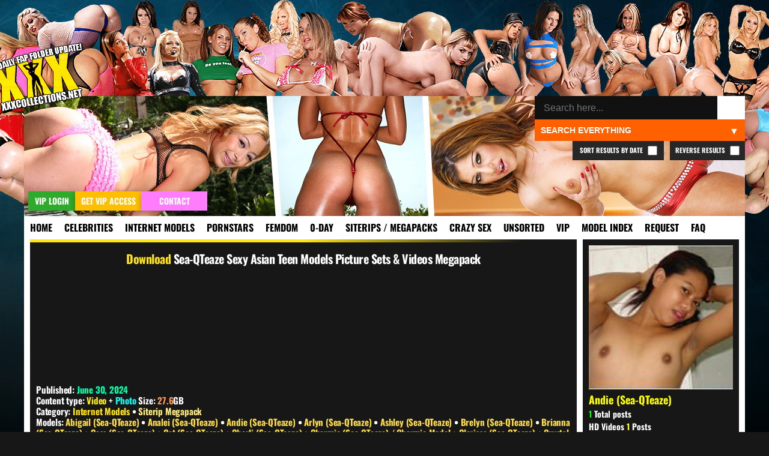

--- FILE ---
content_type: text/html; charset=UTF-8
request_url: https://xxxcollections.net/tag/andie-sea-qteaze/
body_size: 10649
content:
<!DOCTYPE html>
<html lang="en-US">
<head>
<title>Andie (Sea-QTeaze) &#8211; XXXCollections.net</title>
<meta name='robots' content='max-image-preview:large' />
	<style>img:is([sizes="auto" i], [sizes^="auto," i]) { contain-intrinsic-size: 3000px 1500px }</style>
	<link rel="alternate" type="application/rss+xml" title="XXXCollections.net &raquo; Andie (Sea-QTeaze) Tag Feed" href="https://xxxcollections.net/tag/andie-sea-qteaze/feed/" />
<link rel='stylesheet' id='wp-block-library-css' href='https://xxxcollections.net/wp-includes/css/dist/block-library/style.min.css?ver=6.7.2' type='text/css' media='all' />
<style id='classic-theme-styles-inline-css' type='text/css'>
/*! This file is auto-generated */
.wp-block-button__link{color:#fff;background-color:#32373c;border-radius:9999px;box-shadow:none;text-decoration:none;padding:calc(.667em + 2px) calc(1.333em + 2px);font-size:1.125em}.wp-block-file__button{background:#32373c;color:#fff;text-decoration:none}
</style>
<style id='global-styles-inline-css' type='text/css'>
:root{--wp--preset--aspect-ratio--square: 1;--wp--preset--aspect-ratio--4-3: 4/3;--wp--preset--aspect-ratio--3-4: 3/4;--wp--preset--aspect-ratio--3-2: 3/2;--wp--preset--aspect-ratio--2-3: 2/3;--wp--preset--aspect-ratio--16-9: 16/9;--wp--preset--aspect-ratio--9-16: 9/16;--wp--preset--color--black: #000000;--wp--preset--color--cyan-bluish-gray: #abb8c3;--wp--preset--color--white: #ffffff;--wp--preset--color--pale-pink: #f78da7;--wp--preset--color--vivid-red: #cf2e2e;--wp--preset--color--luminous-vivid-orange: #ff6900;--wp--preset--color--luminous-vivid-amber: #fcb900;--wp--preset--color--light-green-cyan: #7bdcb5;--wp--preset--color--vivid-green-cyan: #00d084;--wp--preset--color--pale-cyan-blue: #8ed1fc;--wp--preset--color--vivid-cyan-blue: #0693e3;--wp--preset--color--vivid-purple: #9b51e0;--wp--preset--gradient--vivid-cyan-blue-to-vivid-purple: linear-gradient(135deg,rgba(6,147,227,1) 0%,rgb(155,81,224) 100%);--wp--preset--gradient--light-green-cyan-to-vivid-green-cyan: linear-gradient(135deg,rgb(122,220,180) 0%,rgb(0,208,130) 100%);--wp--preset--gradient--luminous-vivid-amber-to-luminous-vivid-orange: linear-gradient(135deg,rgba(252,185,0,1) 0%,rgba(255,105,0,1) 100%);--wp--preset--gradient--luminous-vivid-orange-to-vivid-red: linear-gradient(135deg,rgba(255,105,0,1) 0%,rgb(207,46,46) 100%);--wp--preset--gradient--very-light-gray-to-cyan-bluish-gray: linear-gradient(135deg,rgb(238,238,238) 0%,rgb(169,184,195) 100%);--wp--preset--gradient--cool-to-warm-spectrum: linear-gradient(135deg,rgb(74,234,220) 0%,rgb(151,120,209) 20%,rgb(207,42,186) 40%,rgb(238,44,130) 60%,rgb(251,105,98) 80%,rgb(254,248,76) 100%);--wp--preset--gradient--blush-light-purple: linear-gradient(135deg,rgb(255,206,236) 0%,rgb(152,150,240) 100%);--wp--preset--gradient--blush-bordeaux: linear-gradient(135deg,rgb(254,205,165) 0%,rgb(254,45,45) 50%,rgb(107,0,62) 100%);--wp--preset--gradient--luminous-dusk: linear-gradient(135deg,rgb(255,203,112) 0%,rgb(199,81,192) 50%,rgb(65,88,208) 100%);--wp--preset--gradient--pale-ocean: linear-gradient(135deg,rgb(255,245,203) 0%,rgb(182,227,212) 50%,rgb(51,167,181) 100%);--wp--preset--gradient--electric-grass: linear-gradient(135deg,rgb(202,248,128) 0%,rgb(113,206,126) 100%);--wp--preset--gradient--midnight: linear-gradient(135deg,rgb(2,3,129) 0%,rgb(40,116,252) 100%);--wp--preset--font-size--small: 13px;--wp--preset--font-size--medium: 20px;--wp--preset--font-size--large: 36px;--wp--preset--font-size--x-large: 42px;--wp--preset--spacing--20: 0.44rem;--wp--preset--spacing--30: 0.67rem;--wp--preset--spacing--40: 1rem;--wp--preset--spacing--50: 1.5rem;--wp--preset--spacing--60: 2.25rem;--wp--preset--spacing--70: 3.38rem;--wp--preset--spacing--80: 5.06rem;--wp--preset--shadow--natural: 6px 6px 9px rgba(0, 0, 0, 0.2);--wp--preset--shadow--deep: 12px 12px 50px rgba(0, 0, 0, 0.4);--wp--preset--shadow--sharp: 6px 6px 0px rgba(0, 0, 0, 0.2);--wp--preset--shadow--outlined: 6px 6px 0px -3px rgba(255, 255, 255, 1), 6px 6px rgba(0, 0, 0, 1);--wp--preset--shadow--crisp: 6px 6px 0px rgba(0, 0, 0, 1);}:where(.is-layout-flex){gap: 0.5em;}:where(.is-layout-grid){gap: 0.5em;}body .is-layout-flex{display: flex;}.is-layout-flex{flex-wrap: wrap;align-items: center;}.is-layout-flex > :is(*, div){margin: 0;}body .is-layout-grid{display: grid;}.is-layout-grid > :is(*, div){margin: 0;}:where(.wp-block-columns.is-layout-flex){gap: 2em;}:where(.wp-block-columns.is-layout-grid){gap: 2em;}:where(.wp-block-post-template.is-layout-flex){gap: 1.25em;}:where(.wp-block-post-template.is-layout-grid){gap: 1.25em;}.has-black-color{color: var(--wp--preset--color--black) !important;}.has-cyan-bluish-gray-color{color: var(--wp--preset--color--cyan-bluish-gray) !important;}.has-white-color{color: var(--wp--preset--color--white) !important;}.has-pale-pink-color{color: var(--wp--preset--color--pale-pink) !important;}.has-vivid-red-color{color: var(--wp--preset--color--vivid-red) !important;}.has-luminous-vivid-orange-color{color: var(--wp--preset--color--luminous-vivid-orange) !important;}.has-luminous-vivid-amber-color{color: var(--wp--preset--color--luminous-vivid-amber) !important;}.has-light-green-cyan-color{color: var(--wp--preset--color--light-green-cyan) !important;}.has-vivid-green-cyan-color{color: var(--wp--preset--color--vivid-green-cyan) !important;}.has-pale-cyan-blue-color{color: var(--wp--preset--color--pale-cyan-blue) !important;}.has-vivid-cyan-blue-color{color: var(--wp--preset--color--vivid-cyan-blue) !important;}.has-vivid-purple-color{color: var(--wp--preset--color--vivid-purple) !important;}.has-black-background-color{background-color: var(--wp--preset--color--black) !important;}.has-cyan-bluish-gray-background-color{background-color: var(--wp--preset--color--cyan-bluish-gray) !important;}.has-white-background-color{background-color: var(--wp--preset--color--white) !important;}.has-pale-pink-background-color{background-color: var(--wp--preset--color--pale-pink) !important;}.has-vivid-red-background-color{background-color: var(--wp--preset--color--vivid-red) !important;}.has-luminous-vivid-orange-background-color{background-color: var(--wp--preset--color--luminous-vivid-orange) !important;}.has-luminous-vivid-amber-background-color{background-color: var(--wp--preset--color--luminous-vivid-amber) !important;}.has-light-green-cyan-background-color{background-color: var(--wp--preset--color--light-green-cyan) !important;}.has-vivid-green-cyan-background-color{background-color: var(--wp--preset--color--vivid-green-cyan) !important;}.has-pale-cyan-blue-background-color{background-color: var(--wp--preset--color--pale-cyan-blue) !important;}.has-vivid-cyan-blue-background-color{background-color: var(--wp--preset--color--vivid-cyan-blue) !important;}.has-vivid-purple-background-color{background-color: var(--wp--preset--color--vivid-purple) !important;}.has-black-border-color{border-color: var(--wp--preset--color--black) !important;}.has-cyan-bluish-gray-border-color{border-color: var(--wp--preset--color--cyan-bluish-gray) !important;}.has-white-border-color{border-color: var(--wp--preset--color--white) !important;}.has-pale-pink-border-color{border-color: var(--wp--preset--color--pale-pink) !important;}.has-vivid-red-border-color{border-color: var(--wp--preset--color--vivid-red) !important;}.has-luminous-vivid-orange-border-color{border-color: var(--wp--preset--color--luminous-vivid-orange) !important;}.has-luminous-vivid-amber-border-color{border-color: var(--wp--preset--color--luminous-vivid-amber) !important;}.has-light-green-cyan-border-color{border-color: var(--wp--preset--color--light-green-cyan) !important;}.has-vivid-green-cyan-border-color{border-color: var(--wp--preset--color--vivid-green-cyan) !important;}.has-pale-cyan-blue-border-color{border-color: var(--wp--preset--color--pale-cyan-blue) !important;}.has-vivid-cyan-blue-border-color{border-color: var(--wp--preset--color--vivid-cyan-blue) !important;}.has-vivid-purple-border-color{border-color: var(--wp--preset--color--vivid-purple) !important;}.has-vivid-cyan-blue-to-vivid-purple-gradient-background{background: var(--wp--preset--gradient--vivid-cyan-blue-to-vivid-purple) !important;}.has-light-green-cyan-to-vivid-green-cyan-gradient-background{background: var(--wp--preset--gradient--light-green-cyan-to-vivid-green-cyan) !important;}.has-luminous-vivid-amber-to-luminous-vivid-orange-gradient-background{background: var(--wp--preset--gradient--luminous-vivid-amber-to-luminous-vivid-orange) !important;}.has-luminous-vivid-orange-to-vivid-red-gradient-background{background: var(--wp--preset--gradient--luminous-vivid-orange-to-vivid-red) !important;}.has-very-light-gray-to-cyan-bluish-gray-gradient-background{background: var(--wp--preset--gradient--very-light-gray-to-cyan-bluish-gray) !important;}.has-cool-to-warm-spectrum-gradient-background{background: var(--wp--preset--gradient--cool-to-warm-spectrum) !important;}.has-blush-light-purple-gradient-background{background: var(--wp--preset--gradient--blush-light-purple) !important;}.has-blush-bordeaux-gradient-background{background: var(--wp--preset--gradient--blush-bordeaux) !important;}.has-luminous-dusk-gradient-background{background: var(--wp--preset--gradient--luminous-dusk) !important;}.has-pale-ocean-gradient-background{background: var(--wp--preset--gradient--pale-ocean) !important;}.has-electric-grass-gradient-background{background: var(--wp--preset--gradient--electric-grass) !important;}.has-midnight-gradient-background{background: var(--wp--preset--gradient--midnight) !important;}.has-small-font-size{font-size: var(--wp--preset--font-size--small) !important;}.has-medium-font-size{font-size: var(--wp--preset--font-size--medium) !important;}.has-large-font-size{font-size: var(--wp--preset--font-size--large) !important;}.has-x-large-font-size{font-size: var(--wp--preset--font-size--x-large) !important;}
:where(.wp-block-post-template.is-layout-flex){gap: 1.25em;}:where(.wp-block-post-template.is-layout-grid){gap: 1.25em;}
:where(.wp-block-columns.is-layout-flex){gap: 2em;}:where(.wp-block-columns.is-layout-grid){gap: 2em;}
:root :where(.wp-block-pullquote){font-size: 1.5em;line-height: 1.6;}
</style>
<link rel='stylesheet' id='blast-from-past-css' href='https://xxxcollections.net/wp-content/plugins/blast-from-thepast-widget/blast-from-past.css?ver=1.8' type='text/css' media='all' />
<link rel='stylesheet' id='tag-search-widget-style-css' href='https://xxxcollections.net/wp-content/plugins/custom-tag-search-widget/style.css?ver=6.7.2' type='text/css' media='all' />
<link rel='stylesheet' id='oiwm-styles-css' href='https://xxxcollections.net/wp-content/plugins/opt-in-widget-message/css/oiwm.css?ver=1.0' type='text/css' media='all' />
<link rel='stylesheet' id='tfw-styles-css' href='https://xxxcollections.net/wp-content/plugins/tags-filter/tfw-styles.css?ver=3.5' type='text/css' media='all' />
<link rel='stylesheet' id='tpt-widget-css' href='https://xxxcollections.net/wp-content/plugins/top-posts-tracker/assets/css/widget.css?ver=1.5.4' type='text/css' media='all' />
<link rel='stylesheet' id='uaw-styles-css' href='https://xxxcollections.net/wp-content/plugins/user-account-widget/css/user-account-widget.css?ver=1.12' type='text/css' media='all' />
<link rel='stylesheet' id='simplelightbox-css-css' href='https://xxxcollections.net/wp-content/plugins/simplelightbox/dist/simple-lightbox.min.css?ver=6.7.2' type='text/css' media='all' />
<link rel='stylesheet' id='xxx-theme-style-css' href='https://xxxcollections.net/wp-content/themes/xxx/style.css?ver=1762012240' type='text/css' media='all' />
<link rel='stylesheet' id='sticky-widget-style-css' href='https://xxxcollections.net/wp-content/plugins/sticky-widget-option/sticky-widget.css?ver=1.0' type='text/css' media='all' />
<script type="text/javascript" src="https://xxxcollections.net/wp-includes/js/jquery/jquery.min.js?ver=3.7.1" id="jquery-core-js"></script>
<script type="text/javascript" src="https://xxxcollections.net/wp-includes/js/jquery/jquery-migrate.min.js?ver=3.4.1" id="jquery-migrate-js"></script>
<link rel="https://api.w.org/" href="https://xxxcollections.net/wp-json/" /><link rel="alternate" title="JSON" type="application/json" href="https://xxxcollections.net/wp-json/wp/v2/tags/4165" /><link rel="EditURI" type="application/rsd+xml" title="RSD" href="https://xxxcollections.net/xmlrpc.php?rsd" />
<style>
.sl-overlay{background:#000000;opacity: 0.7;z-index: 1035;}
.sl-wrapper .sl-navigation button,.sl-wrapper .sl-close,.sl-wrapper .sl-counter{color:#000000;z-index: 10060;}
.sl-wrapper .sl-image{z-index:10000;}
.sl-spinner{border-color:#ffff00;z-index:1007;}
.sl-wrapper{z-index:1040;}
.sl-wrapper .sl-image .sl-caption{background:rgba(0,0,0,0.8);color:#ffffff;}
</style><link rel="icon" href="https://xxxcollections.net/wp-content/themes/xxx/favicon.ico" type="image/x-icon">     <meta name="viewport" content="width=device-width, initial-scale=1.0, maximum-scale=1.0, user-scalable=no">


<meta name="robots" content="index, follow">
<link rel="canonical" href="https://xxxcollections.net/tag/andie-sea-qteaze/">
<meta name="description" content="Andie (Sea-QTeaze) content archive, download videos and picture sets featuring Andie (Sea-QTeaze)." />

</head>

<body>

<div class="headertop"></div>
<div class="container">
<div class="header">
<div class="slideshow">
</div>


<div class="loginandvip">
  <a href="/wp-login.php" rel="nofollow"><div class="loginbutton">VIP Login</div></a>
  <a href="/vip" rel="nofollow"><div class="getvipbutton">Get VIP Access</div></a>
    <a href="/contact" rel="nofollow"><div class="contactbutton">Contact</div></a>
</div>

<div class="search-container-top">
    <form role="search" method="get" class="search-form" action="https://xxxcollections.net/">
        <input type="search" autocomplete="off" class="search-input" placeholder="Search here..." value="" name="s" id="search-input" />
		
        <button type="submit" class="search-submit">🔍</button>
        <input type="hidden" name="cat" id="category-filter" value="">
        <input type="hidden" name="order" id="order-filter" value="DESC">
        <input type="hidden" name="sort_by_date" id="sort-by-date-hidden" value="">
    </form>
    <div class="search-dropdown">
        <select id="search-filter" class="filter-select">
            <option value="">Search Everything</option>
            <option value="12" >Search Celebrities</option>
            <option value="13" >Search Internet Models</option>
            <option value="1" >Search Pornstars</option>
            <option value="392" >Search Femdom Models</option>
            <option value="391" >Search 0-Day</option>
            <option value="393" >Search Siterip / Megapacks</option>
            <option value="122"  >Search Crazy Sex</option>
            <option value="14" >Search Other / Unsorted</option>			
            <option value="1208" >Search VIP</option>			
        </select>
    </div>
	
			<label class="reverse-checkbox">Reverse Results
            <input type="checkbox" id="reverse-order" >
			</label>
			
			<label class="sort-date-checkbox">Sort Results by Date
				<input type="checkbox" id="sort-by-date" >
			</label>
			
    <div id="tag-suggestions" class="tag-suggestions"></div>
</div>

</div>

<div class="navbar">
    <button class="menu-toggle">XXX Menu</button>
    <div class="menu-menu-1-container"><ul id="menu-menu-1" class="menu-list"><li id="menu-item-15" class="menu-item menu-item-type-custom menu-item-object-custom menu-item-15"><a rel="nofollow" href="/" title="Download Free Porn Videos &#038; Pictures">Home</a></li>
<li id="menu-item-18328" class="menu-item menu-item-type-taxonomy menu-item-object-category menu-item-18328"><a rel="nofollow" href="https://xxxcollections.net/category/celebrities/" title="Celebrities &#038; Famous Girls Videos &#038; Pictures Download">Celebrities</a></li>
<li id="menu-item-18329" class="menu-item menu-item-type-taxonomy menu-item-object-category menu-item-18329"><a rel="nofollow" href="https://xxxcollections.net/category/internet-models/" title="Internet Models &#038; Cam Girls Videos &#038; Pictures Download">Internet Models</a></li>
<li id="menu-item-18322" class="menu-item menu-item-type-taxonomy menu-item-object-category menu-item-18322"><a rel="nofollow" href="https://xxxcollections.net/category/pornstars/" title="Pornstars Videos &#038; Pictures Download">Pornstars</a></li>
<li id="menu-item-119589" class="menu-item menu-item-type-taxonomy menu-item-object-category menu-item-119589"><a rel="nofollow" href="https://xxxcollections.net/category/femdom-models/" title="Femdom Models Videos &#038; Pictures Download">Femdom</a></li>
<li id="menu-item-18325" class="menu-item menu-item-type-taxonomy menu-item-object-category menu-item-18325"><a rel="nofollow" href="https://xxxcollections.net/category/zero-day/" title="New Porn Videos &#038; Pictures Download">0-Day</a></li>
<li id="menu-item-18324" class="menu-item menu-item-type-taxonomy menu-item-object-category menu-item-18324"><a rel="nofollow" href="https://xxxcollections.net/category/siterip-megapack/" title="Siterips, Megapacks and Porn Collections Download">Siterips / Megapacks</a></li>
<li id="menu-item-18331" class="crazy menu-item menu-item-type-taxonomy menu-item-object-category menu-item-18331"><a rel="nofollow" href="https://xxxcollections.net/category/crazy-extreme-sex/" title="Crazy Extreme Kinky Sex Videos &#038; Pictures Download">Crazy Sex</a></li>
<li id="menu-item-18336" class="menu-item menu-item-type-taxonomy menu-item-object-category menu-item-18336"><a rel="nofollow" href="https://xxxcollections.net/category/other/" title="Amateur &#038; Unsorted Videos &#038; Pictures Download">Unsorted</a></li>
<li id="menu-item-20400" class="menu-item menu-item-type-taxonomy menu-item-object-category menu-item-20400"><a rel="nofollow" href="https://xxxcollections.net/category/vip/" title="VIP Members Only">VIP</a></li>
<li id="menu-item-202170" class="menu-item menu-item-type-post_type menu-item-object-page menu-item-202170"><a rel="nofollow" href="https://xxxcollections.net/browse-all-models-index/" title="Browse all Models &#038; Studios index">Model Index</a></li>
<li id="menu-item-18716" class="menu-item menu-item-type-post_type menu-item-object-page menu-item-18716"><a rel="nofollow" href="https://xxxcollections.net/requests/" title="Request &#038; Trade">Request</a></li>
<li id="menu-item-18715" class="menu-item menu-item-type-post_type menu-item-object-page menu-item-18715"><a rel="nofollow" href="https://xxxcollections.net/faq/" title="Learn more by reading our FAQ">FAQ</a></li>
</ul></div></div>

<div class="content">


		
		  
	
    	
	
	 	
					        <div class="post-excerpt category-internet-models category-siterip-megapack ">
		
	
            			
			
						
			          <div class="download-button category-internet-models category-siterip-megapack">
                        <a title="Download Sea-QTeaze Sexy Asian Teen Models Picture Sets &#038; Videos Megapack" href="https://xxxcollections.net/internet-models/download/sea-qteaze-sexy-asian-teen-models-picture-sets-videos-megapack/" class="button category-internet-models category-siterip-megapack">Sea-QTeaze Sexy Asian Teen Models Picture Sets &#038; Videos Megapack</a>
                    </div>
					
										
			<div class="sideflap category-internet-models category-siterip-megapack">
	<div class="month-day">June 30</div>
    <div class="year">2024</div>
	</div>			
			
<div class="siterip-post-image">


 <a href="https://xxxcollections.net/internet-models/download/sea-qteaze-sexy-asian-teen-models-picture-sets-videos-megapack/">
            <img src="https://xxximg.art/ssdimg8/wide/2024/06/30/Sea-QTeaze-Sexy-Asian-Teen-Models-Picture-Sets-Videos-Megapack-7e5cd47e.jpg" 
                 alt="Download Sea-QTeaze Sexy Asian Teen Models Picture Sets &#038; Videos Megapack" 
                 title="Download Sea-QTeaze Sexy Asian Teen Models Picture Sets &#038; Videos Megapack" 
                 loading="lazy" 
                 class="lazy-fade" 
                 onload="this.classList.add('loaded')" />
        </a> 
</div>
	
			 <div class="siterip-post-meta">
                    <!-- Display Post Title -->
					<div class="siterip-meta-box">
					
					            
       
    <p>
        <strong>Published:</strong> <span class="date">June 30, 2024</span>   </p>
         <p> <strong>Content type:</strong> 
        <span style="color:#ffef00;">Video</span> <strong>+</strong> <span style="color:#00fff3;">Photo</span>		
		<strong>
		Size: <span style="color:#ff9353;">27.6</span>GB		</strong>			
    </p>
	
<p><strong>Category:</strong> <a class="internet-models" href="https://xxxcollections.net/category/internet-models/" rel="nofollow">Internet Models</a> • <a class="siterip-megapack" href="https://xxxcollections.net/category/siterip-megapack/" rel="nofollow">Siterip Megapack</a></p>					
                    
																<div class="models-section">
								<p class="models-line">
									<strong class="models-label">Models:</strong> 
																			<a href="https://xxxcollections.net/tag/abigail-sea-qteaze/" 
										class="model-link screenshot" 
										rel="/babes/thumbs/abigail-sea-qteaze.jpg" 
										data-model="abigail-sea-qteaze">
											Abigail (Sea-QTeaze)										</a>
																					<span class="model-separator"> • </span>
																													<a href="https://xxxcollections.net/tag/analei-sea-qteaze/" 
										class="model-link screenshot" 
										rel="/babes/thumbs/analei-sea-qteaze.jpg" 
										data-model="analei-sea-qteaze">
											Analei (Sea-QTeaze)										</a>
																					<span class="model-separator"> • </span>
																													<a href="https://xxxcollections.net/tag/andie-sea-qteaze/" 
										class="model-link screenshot" 
										rel="/babes/thumbs/andie-sea-qteaze.jpg" 
										data-model="andie-sea-qteaze">
											Andie (Sea-QTeaze)										</a>
																					<span class="model-separator"> • </span>
																													<a href="https://xxxcollections.net/tag/arlyn-sea-qteaze/" 
										class="model-link screenshot" 
										rel="/babes/thumbs/arlyn-sea-qteaze.jpg" 
										data-model="arlyn-sea-qteaze">
											Arlyn (Sea-QTeaze)										</a>
																					<span class="model-separator"> • </span>
																													<a href="https://xxxcollections.net/tag/ashley-sea-qteaze/" 
										class="model-link screenshot" 
										rel="/babes/thumbs/ashley-sea-qteaze.jpg" 
										data-model="ashley-sea-qteaze">
											Ashley (Sea-QTeaze)										</a>
																					<span class="model-separator"> • </span>
																													<a href="https://xxxcollections.net/tag/brelyn-sea-qteaze/" 
										class="model-link screenshot" 
										rel="/babes/thumbs/brelyn-sea-qteaze.jpg" 
										data-model="brelyn-sea-qteaze">
											Brelyn (Sea-QTeaze)										</a>
																					<span class="model-separator"> • </span>
																													<a href="https://xxxcollections.net/tag/brianna-sea-qteaze/" 
										class="model-link screenshot" 
										rel="/babes/thumbs/brianna-sea-qteaze.jpg" 
										data-model="brianna-sea-qteaze">
											Brianna (Sea-QTeaze)										</a>
																					<span class="model-separator"> • </span>
																													<a href="https://xxxcollections.net/tag/cass-sea-qteaze/" 
										class="model-link screenshot" 
										rel="/babes/thumbs/cass-sea-qteaze.jpg" 
										data-model="cass-sea-qteaze">
											Cass (Sea-QTeaze)										</a>
																					<span class="model-separator"> • </span>
																													<a href="https://xxxcollections.net/tag/cat-sea-qteaze/" 
										class="model-link screenshot" 
										rel="/babes/thumbs/cat-sea-qteaze.jpg" 
										data-model="cat-sea-qteaze">
											Cat (Sea-QTeaze)										</a>
																					<span class="model-separator"> • </span>
																													<a href="https://xxxcollections.net/tag/charli-sea-qteaze/" 
										class="model-link screenshot" 
										rel="/babes/thumbs/charli-sea-qteaze.jpg" 
										data-model="charli-sea-qteaze">
											Charli (Sea-QTeaze)										</a>
																					<span class="model-separator"> • </span>
																													<a href="https://xxxcollections.net/tag/charmie-sea-qteaze-charmie-model/" 
										class="model-link screenshot" 
										rel="/babes/thumbs/charmie-sea-qteaze-charmie-model.jpg" 
										data-model="charmie-sea-qteaze-charmie-model">
											Charmie (Sea-QTeaze) / Charmie Model										</a>
																					<span class="model-separator"> • </span>
																													<a href="https://xxxcollections.net/tag/clarissa-sea-qteaze/" 
										class="model-link screenshot" 
										rel="/babes/thumbs/clarissa-sea-qteaze.jpg" 
										data-model="clarissa-sea-qteaze">
											Clarissa (Sea-QTeaze)										</a>
																					<span class="model-separator"> • </span>
																													<a href="https://xxxcollections.net/tag/crystal-sea-qteaze/" 
										class="model-link screenshot" 
										rel="/babes/thumbs/crystal-sea-qteaze.jpg" 
										data-model="crystal-sea-qteaze">
											Crystal (Sea-QTeaze)										</a>
																					<span class="model-separator"> • </span>
																													<a href="https://xxxcollections.net/tag/elena-sea-qteaze/" 
										class="model-link screenshot" 
										rel="/babes/thumbs/elena-sea-qteaze.jpg" 
										data-model="elena-sea-qteaze">
											Elena (Sea-QTeaze)										</a>
																					<span class="model-separator"> • </span>
																													<a href="https://xxxcollections.net/tag/ivy-sea-qteaze/" 
										class="model-link screenshot" 
										rel="/babes/thumbs/ivy-sea-qteaze.jpg" 
										data-model="ivy-sea-qteaze">
											Ivy (Sea-QTeaze)										</a>
																					<span class="model-separator"> • </span>
																													<a href="https://xxxcollections.net/tag/jade-sea-qteaze/" 
										class="model-link screenshot" 
										rel="/babes/thumbs/jade-sea-qteaze.jpg" 
										data-model="jade-sea-qteaze">
											Jade (Sea-QTeaze)										</a>
																					<span class="model-separator"> • </span>
																													<a href="https://xxxcollections.net/tag/jane-sea-qteaze/" 
										class="model-link screenshot" 
										rel="/babes/thumbs/jane-sea-qteaze.jpg" 
										data-model="jane-sea-qteaze">
											Jane (Sea-QTeaze)										</a>
																					<span class="model-separator"> • </span>
																													<a href="https://xxxcollections.net/tag/janice-sea-qteaze/" 
										class="model-link screenshot" 
										rel="/babes/thumbs/janice-sea-qteaze.jpg" 
										data-model="janice-sea-qteaze">
											Janice (Sea-QTeaze)										</a>
																					<span class="model-separator"> • </span>
																													<a href="https://xxxcollections.net/tag/janine-sea-qteaze/" 
										class="model-link screenshot" 
										rel="/babes/thumbs/janine-sea-qteaze.jpg" 
										data-model="janine-sea-qteaze">
											Janine (Sea-QTeaze)										</a>
																					<span class="model-separator"> • </span>
																													<a href="https://xxxcollections.net/tag/jean-sea-qteaze/" 
										class="model-link screenshot" 
										rel="/babes/thumbs/jean-sea-qteaze.jpg" 
										data-model="jean-sea-qteaze">
											Jean (Sea-QTeaze)										</a>
																					<span class="model-separator"> • </span>
																													<a href="https://xxxcollections.net/tag/jessica-sea-qteaze/" 
										class="model-link screenshot" 
										rel="/babes/thumbs/jessica-sea-qteaze.jpg" 
										data-model="jessica-sea-qteaze">
											Jessica (Sea-QTeaze)										</a>
																					<span class="model-separator"> • </span>
																													<a href="https://xxxcollections.net/tag/jharaime-sea-qteaze/" 
										class="model-link screenshot" 
										rel="/babes/thumbs/jharaime-sea-qteaze.jpg" 
										data-model="jharaime-sea-qteaze">
											Jharaime (Sea-QTeaze)										</a>
																					<span class="model-separator"> • </span>
																													<a href="https://xxxcollections.net/tag/jolli-sea-qteaze/" 
										class="model-link screenshot" 
										rel="/babes/thumbs/jolli-sea-qteaze.jpg" 
										data-model="jolli-sea-qteaze">
											Jolli (Sea-QTeaze)										</a>
																					<span class="model-separator"> • </span>
																													<a href="https://xxxcollections.net/tag/justine-sea-qteaze/" 
										class="model-link screenshot" 
										rel="/babes/thumbs/justine-sea-qteaze.jpg" 
										data-model="justine-sea-qteaze">
											Justine (Sea-QTeaze)										</a>
																					<span class="model-separator"> • </span>
																													<a href="https://xxxcollections.net/tag/kenzie-sea-qteaze/" 
										class="model-link screenshot" 
										rel="/babes/thumbs/kenzie-sea-qteaze.jpg" 
										data-model="kenzie-sea-qteaze">
											Kenzie (Sea-QTeaze)										</a>
																					<span class="model-separator"> • </span>
																													<a href="https://xxxcollections.net/tag/khate-sea-qteaze/" 
										class="model-link screenshot" 
										rel="/babes/thumbs/khate-sea-qteaze.jpg" 
										data-model="khate-sea-qteaze">
											Khate (Sea-QTeaze)										</a>
																					<span class="model-separator"> • </span>
																													<a href="https://xxxcollections.net/tag/khayzel-sea-qteaze/" 
										class="model-link screenshot" 
										rel="/babes/thumbs/khayzel-sea-qteaze.jpg" 
										data-model="khayzel-sea-qteaze">
											Khayzel (Sea-QTeaze)										</a>
																					<span class="model-separator"> • </span>
																													<a href="https://xxxcollections.net/tag/kizzy-sea-qteaze/" 
										class="model-link screenshot" 
										rel="/babes/thumbs/kizzy-sea-qteaze.jpg" 
										data-model="kizzy-sea-qteaze">
											Kizzy (Sea-QTeaze)										</a>
																					<span class="model-separator"> • </span>
																													<a href="https://xxxcollections.net/tag/kristi-sea-qteaze/" 
										class="model-link screenshot" 
										rel="/babes/thumbs/kristi-sea-qteaze.jpg" 
										data-model="kristi-sea-qteaze">
											Kristi (Sea-QTeaze)										</a>
																					<span class="model-separator"> • </span>
																													<a href="https://xxxcollections.net/tag/leila-sea-qteaze/" 
										class="model-link screenshot" 
										rel="/babes/thumbs/leila-sea-qteaze.jpg" 
										data-model="leila-sea-qteaze">
											Leila (Sea-QTeaze)										</a>
																					<span class="model-separator"> • </span>
																													<a href="https://xxxcollections.net/tag/lesly-sea-qteaze/" 
										class="model-link screenshot" 
										rel="/babes/thumbs/lesly-sea-qteaze.jpg" 
										data-model="lesly-sea-qteaze">
											Lesly (Sea-QTeaze)										</a>
																					<span class="model-separator"> • </span>
																													<a href="https://xxxcollections.net/tag/lili-sea-qteaze/" 
										class="model-link screenshot" 
										rel="/babes/thumbs/lili-sea-qteaze.jpg" 
										data-model="lili-sea-qteaze">
											Lili (Sea-QTeaze)										</a>
																					<span class="model-separator"> • </span>
																													<a href="https://xxxcollections.net/tag/lyka-sea-qteaze/" 
										class="model-link screenshot" 
										rel="/babes/thumbs/lyka-sea-qteaze.jpg" 
										data-model="lyka-sea-qteaze">
											Lyka (Sea-QTeaze)										</a>
																					<span class="model-separator"> • </span>
																													<a href="https://xxxcollections.net/tag/malis-sea-qteaze/" 
										class="model-link screenshot" 
										rel="/babes/thumbs/malis-sea-qteaze.jpg" 
										data-model="malis-sea-qteaze">
											Malis (Sea-QTeaze)										</a>
																					<span class="model-separator"> • </span>
																													<a href="https://xxxcollections.net/tag/marina-sea-qteaze/" 
										class="model-link screenshot" 
										rel="/babes/thumbs/marina-sea-qteaze.jpg" 
										data-model="marina-sea-qteaze">
											Marina (Sea-QTeaze)										</a>
																					<span class="model-separator"> • </span>
																													<a href="https://xxxcollections.net/tag/marisa-sea-qteaze/" 
										class="model-link screenshot" 
										rel="/babes/thumbs/marisa-sea-qteaze.jpg" 
										data-model="marisa-sea-qteaze">
											Marisa (Sea-QTeaze)										</a>
																					<span class="model-separator"> • </span>
																													<a href="https://xxxcollections.net/tag/mary-ann-sea-qteaze/" 
										class="model-link screenshot" 
										rel="/babes/thumbs/mary-ann-sea-qteaze.jpg" 
										data-model="mary-ann-sea-qteaze">
											Mary Ann (Sea-QTeaze)										</a>
																					<span class="model-separator"> • </span>
																													<a href="https://xxxcollections.net/tag/mei-sea-qteaze/" 
										class="model-link screenshot" 
										rel="/babes/thumbs/mei-sea-qteaze.jpg" 
										data-model="mei-sea-qteaze">
											Mei (Sea-QTeaze)										</a>
																					<span class="model-separator"> • </span>
																													<a href="https://xxxcollections.net/tag/michelle-sea-qteaze/" 
										class="model-link screenshot" 
										rel="/babes/thumbs/michelle-sea-qteaze.jpg" 
										data-model="michelle-sea-qteaze">
											Michelle (Sea-QTeaze)										</a>
																					<span class="model-separator"> • </span>
																													<a href="https://xxxcollections.net/tag/miki-sea-qteaze/" 
										class="model-link screenshot" 
										rel="/babes/thumbs/miki-sea-qteaze.jpg" 
										data-model="miki-sea-qteaze">
											Miki (Sea-QTeaze)										</a>
																					<span class="model-separator"> • </span>
																													<a href="https://xxxcollections.net/tag/mook-sea-qteaze/" 
										class="model-link screenshot" 
										rel="/babes/thumbs/mook-sea-qteaze.jpg" 
										data-model="mook-sea-qteaze">
											Mook (Sea-QTeaze)										</a>
																					<span class="model-separator"> • </span>
																													<a href="https://xxxcollections.net/tag/myra-sea-qteaze/" 
										class="model-link screenshot" 
										rel="/babes/thumbs/myra-sea-qteaze.jpg" 
										data-model="myra-sea-qteaze">
											Myra (Sea-QTeaze)										</a>
																					<span class="model-separator"> • </span>
																													<a href="https://xxxcollections.net/tag/nany-sea-qteaze/" 
										class="model-link screenshot" 
										rel="/babes/thumbs/nany-sea-qteaze.jpg" 
										data-model="nany-sea-qteaze">
											Nany (Sea-QTeaze)										</a>
																					<span class="model-separator"> • </span>
																													<a href="https://xxxcollections.net/tag/noimiei-sea-qteaze/" 
										class="model-link screenshot" 
										rel="/babes/thumbs/noimiei-sea-qteaze.jpg" 
										data-model="noimiei-sea-qteaze">
											Noimiei (Sea-QTeaze)										</a>
																					<span class="model-separator"> • </span>
																													<a href="https://xxxcollections.net/tag/roki-sea-qteaze/" 
										class="model-link screenshot" 
										rel="/babes/thumbs/roki-sea-qteaze.jpg" 
										data-model="roki-sea-qteaze">
											Roki (Sea-QTeaze)										</a>
																					<span class="model-separator"> • </span>
																													<a href="https://xxxcollections.net/tag/unknown-models/" 
										class="model-link screenshot" 
										rel="/babes/thumbs/unknown-models.jpg" 
										data-model="unknown-models">
											Unknown Models										</a>
																												<span class="model-separator-after"> • </span> 
									<a rel="nofollow" class="model-index-link" href="/browse-all-models-index/">Model Index</a>
						
																			<span class="models-toggle"> <a href="#" title="Toggle thumbnails view" class="toggle-view" data-state="text">👁️‍🗨️</a></span>
																	</p>
							</div>
												
						
													<p><strong>Sub Categories:</strong> 
																	<a href="https://xxxcollections.net/tag/asian/" rel="nofollow" class="subcategory-link" data-subcategory="asian">
										Asian Girls									</a>
									 • 																	<a href="https://xxxcollections.net/tag/hardcore/" rel="nofollow" class="subcategory-link" data-subcategory="hardcore">
										Hardcore Sex									</a>
									 • 																	<a href="https://xxxcollections.net/tag/hd-video/" rel="nofollow" class="subcategory-link" data-subcategory="hd-video">
										HD Video (720p / 1080p)									</a>
									 • 																	<a href="https://xxxcollections.net/tag/lesbian/" rel="nofollow" class="subcategory-link" data-subcategory="lesbian">
										Lesbian Sex									</a>
									 • 																	<a href="https://xxxcollections.net/tag/photo-sets/" rel="nofollow" class="subcategory-link" data-subcategory="photo-sets">
										Photo Sets / Picture Pack									</a>
									 • 																	<a href="https://xxxcollections.net/tag/sexy-dancing/" rel="nofollow" class="subcategory-link" data-subcategory="sexy-dancing">
										Sexy Dancing / Striptease									</a>
									 • 																	<a href="https://xxxcollections.net/tag/softcore/" rel="nofollow" class="subcategory-link" data-subcategory="softcore">
										Softcore / Erotic / Tease									</a>
									 • 																	<a href="https://xxxcollections.net/tag/teens/" rel="nofollow" class="subcategory-link" data-subcategory="teens">
										Teens / Young Girls									</a>
																								</p>
												
						
													<p><strong>Package Type:</strong> 
																	<a href="https://xxxcollections.net/tag/website-rips/" rel="nofollow" class="package-type-link" data-subcategory="website-rips">
										Website Rips / Collections									</a>
																								</p>
											</div>
										           <div class="excerpt-text">
                        This megapack contains both videos and pictures with various sexy asian teen models from the Sea-QTeaze studio. All of the models are doing full nude, also there are some hardcore and softcore / lesbian type stuff in some of the...                    </div>
					
		
                   </div>
			        </div>		
    	
	
	    

	
  
	
	
</div>

    <div class="sidebar">
        

        <div class="widget">        <div class="tag-sidebar-widget">
		<div class="inner-tag-model-wrap">
            <img src="https://xxxcollections.net/babes/thumbs/andie-sea-qteaze.jpg" alt="Andie (Sea-QTeaze)" class="tag-avatar-model" />
            <h3 class="tag-name">Andie (Sea-QTeaze)</h3>
            <p class="tag-post-count"><span style="color:#0aff00;">1</span> Total posts</p>
                            <div class="tag-overlap-info">
                    <ul>
                                                    <li><a href="https://xxxcollections.net/?tag=andie-sea-qteaze+hd-video&#038;orderby=date&#038;order=DESC">HD Videos <span style="color:yellow">1</span> Posts</a></li>
                                                    <li><a href="https://xxxcollections.net/?tag=andie-sea-qteaze+photo-sets&#038;orderby=date&#038;order=DESC">Pictures / Photo Sets <span style="color:yellow">1</span> Posts</a></li>
                                                                            <li><a href="https://xxxcollections.net/?tag=andie-sea-qteaze&#038;cat393_tags=8464,8463&#038;orderby=date&#038;order=DESC">Siterips / Megapacks <span style="color:yellow">1</span> Posts</a></li>
                                            </ul>
					</div>
                </div>
                                </div>
        </div><div class="widget">        <div class="tag-search-widget">
            <form method="get" action="https://xxxcollections.net/" class="tag-search-form">
                                    <input type="hidden" name="tag" value="andie-sea-qteaze">
                                
                <div class="search-field">
                    <input type="text" autocomplete="off" name="s" value="" 
                           placeholder="Search Andie (Sea-QTeaze)" 
                           class="search-input-widget">
                </div>
                
                <div class="search-options">
                    <!-- Include options -->
                    <label class="checkbox-option">
                        <input type="checkbox" name="tag_search_options[]" value="tag-17569" 
                               >
                        SD Video (240p / 360p / 480p)
                    </label>
                    
                    <label class="checkbox-option">
                        <input type="checkbox" name="tag_search_options[]" value="tag-8" 
                               >
                        HD Video (720p / 1080p)
                    </label>
                    
                    <label class="checkbox-option">
                        <input type="checkbox" name="tag_search_options[]" value="tag-360" 
                               >
                        UHD Video (4K+ UHD)
                    </label>
                    
                    <!-- Exclude options -->
                    <label class="checkbox-option">
                        <input type="checkbox" name="tag_exclude[]" value="exclude-pictures" 
                               >
                        Only videos
                    </label>
                    
                    <label class="checkbox-option">
                        <input type="checkbox" name="tag_exclude[]" value="exclude-videos" 
                               >
                        Only pictures
                    </label>
                    
                    <!-- Reverse option -->
                    <label class="checkbox-option">
                        <input type="checkbox" name="order" value="ASC" 
                               >
                        Reverse results
                    </label>
                    
                    <!-- Sort by Date option -->
                    <label class="checkbox-option">
                        <input type="checkbox" name="sort_by_date" value="1"
                               >
                        Sort results by date
                    </label>
                </div>
                
                <button type="submit" class="search-submit-widget">Search</button>
            </form>
        </div>
        </div><div class="widget"><h3 class="widget-title">Filter By Sub Category</h3>            <div class="tfw-form" data-current-url="https://xxxcollections.net/tag/andie-sea-qteaze/">
                <div class="tfw-checkboxes">
                                            <h4 style="color:#ffef00;" class="tfw-group-title">Video Type</h4>
                                                    <div class="tfw-filter" data-tag="hd-video">
                                <span class="tfw-add " title="Include filter">+</span>
                                <span class="tfw-remove " title="Exclude filter">-</span>
                                <span class="tfw-label">HD Video (720p / 1080p)</span>
                            </div>
                                                    <div class="tfw-filter" data-tag="sd-video">
                                <span class="tfw-add " title="Include filter">+</span>
                                <span class="tfw-remove " title="Exclude filter">-</span>
                                <span class="tfw-label">SD Video (240p / 360p / 480p)</span>
                            </div>
                                                    <div class="tfw-filter" data-tag="uhd-video-4k-ultra-high-definition">
                                <span class="tfw-add " title="Include filter">+</span>
                                <span class="tfw-remove " title="Exclude filter">-</span>
                                <span class="tfw-label">UHD Video (4K+ Ultra High Definition)</span>
                            </div>
                                            
                                            <h4 style="color:#00fff3;" class="tfw-group-title">Photo Type</h4>
                                                    <div class="tfw-filter" data-tag="gif-animations">
                                <span class="tfw-add " title="Include filter">+</span>
                                <span class="tfw-remove " title="Exclude filter">-</span>
                                <span class="tfw-label">GIF Animations</span>
                            </div>
                                                    <div class="tfw-filter" data-tag="photo-sets">
                                <span class="tfw-add " title="Include filter">+</span>
                                <span class="tfw-remove " title="Exclude filter">-</span>
                                <span class="tfw-label">Photo Sets / Picture Pack</span>
                            </div>
                                            					
                                            <h4 style="color:#ffec83;" class="tfw-group-title">Package Type</h4>
                                                    <div class="tfw-filter" data-tag="creator-rips">
                                <span class="tfw-add " title="Include filter">+</span>
                                <span class="tfw-remove " title="Exclude filter">-</span>
                                <span class="tfw-label">Creator Rips</span>
                            </div>
                                                    <div class="tfw-filter" data-tag="split-link-collections">
                                <span class="tfw-add " title="Include filter">+</span>
                                <span class="tfw-remove " title="Exclude filter">-</span>
                                <span class="tfw-label">Split Link Collections</span>
                            </div>
                                                    <div class="tfw-filter" data-tag="website-rips">
                                <span class="tfw-add " title="Include filter">+</span>
                                <span class="tfw-remove " title="Exclude filter">-</span>
                                <span class="tfw-label">Website Rips / Collections</span>
                            </div>
                                            
                                            <h4 style="color:#7BF962;" class="tfw-group-title">Sub Category</h4>
                                                    <div class="tfw-filter" data-tag="amateurs">
                                <span class="tfw-add " title="Include filter">+</span>
                                <span class="tfw-remove " title="Exclude filter">-</span>
                                <span class="tfw-label">Amateurs</span>
                            </div>
                                                    <div class="tfw-filter" data-tag="anal">
                                <span class="tfw-add " title="Include filter">+</span>
                                <span class="tfw-remove " title="Exclude filter">-</span>
                                <span class="tfw-label">Anal Sex</span>
                            </div>
                                                    <div class="tfw-filter" data-tag="artificially-enhanced">
                                <span class="tfw-add " title="Include filter">+</span>
                                <span class="tfw-remove " title="Exclude filter">-</span>
                                <span class="tfw-label">Artificially Enhanced / Remaster</span>
                            </div>
                                                    <div class="tfw-filter" data-tag="asian">
                                <span class="tfw-add " title="Include filter">+</span>
                                <span class="tfw-remove " title="Exclude filter">-</span>
                                <span class="tfw-label">Asian Girls</span>
                            </div>
                                                    <div class="tfw-filter" data-tag="baby-oil-wet">
                                <span class="tfw-add " title="Include filter">+</span>
                                <span class="tfw-remove " title="Exclude filter">-</span>
                                <span class="tfw-label">Baby Oil / Wet / Slippery</span>
                            </div>
                                                    <div class="tfw-filter" data-tag="bdsm-torture">
                                <span class="tfw-add " title="Include filter">+</span>
                                <span class="tfw-remove " title="Exclude filter">-</span>
                                <span class="tfw-label">BDSM / Torture / Pain</span>
                            </div>
                                                    <div class="tfw-filter" data-tag="behind-the-scenes-bts">
                                <span class="tfw-add " title="Include filter">+</span>
                                <span class="tfw-remove " title="Exclude filter">-</span>
                                <span class="tfw-label">Behind The Scenes (BTS) / Interviews</span>
                            </div>
                                                    <div class="tfw-filter" data-tag="big-tits">
                                <span class="tfw-add " title="Include filter">+</span>
                                <span class="tfw-remove " title="Exclude filter">-</span>
                                <span class="tfw-label">Big Tits</span>
                            </div>
                                                    <div class="tfw-filter" data-tag="bukakke-gokkun">
                                <span class="tfw-add " title="Include filter">+</span>
                                <span class="tfw-remove " title="Exclude filter">-</span>
                                <span class="tfw-label">Bukakke / Gokkun</span>
                            </div>
                                                    <div class="tfw-filter" data-tag="collector-productions">
                                <span class="tfw-add " title="Include filter">+</span>
                                <span class="tfw-remove " title="Exclude filter">-</span>
                                <span class="tfw-label">Collector Productions</span>
                            </div>
                                                    <div class="tfw-filter" data-tag="cosplay">
                                <span class="tfw-add " title="Include filter">+</span>
                                <span class="tfw-remove " title="Exclude filter">-</span>
                                <span class="tfw-label">Cosplay</span>
                            </div>
                                                    <div class="tfw-filter" data-tag="creampie">
                                <span class="tfw-add " title="Include filter">+</span>
                                <span class="tfw-remove " title="Exclude filter">-</span>
                                <span class="tfw-label">Creampie / Cum Inside</span>
                            </div>
                                                    <div class="tfw-filter" data-tag="cum-swallow">
                                <span class="tfw-add " title="Include filter">+</span>
                                <span class="tfw-remove " title="Exclude filter">-</span>
                                <span class="tfw-label">Cum Swallow</span>
                            </div>
                                                    <div class="tfw-filter" data-tag="curvy-thick-girls">
                                <span class="tfw-add " title="Include filter">+</span>
                                <span class="tfw-remove " title="Exclude filter">-</span>
                                <span class="tfw-label">Curvy / Thick Girls</span>
                            </div>
                                                    <div class="tfw-filter" data-tag="deepfake">
                                <span class="tfw-add " title="Include filter">+</span>
                                <span class="tfw-remove " title="Exclude filter">-</span>
                                <span class="tfw-label">Deepfake</span>
                            </div>
                                                    <div class="tfw-filter" data-tag="deepthroating-throat-fucking">
                                <span class="tfw-add " title="Include filter">+</span>
                                <span class="tfw-remove " title="Exclude filter">-</span>
                                <span class="tfw-label">Deepthroating / Throat Fucking</span>
                            </div>
                                                    <div class="tfw-filter" data-tag="double-penetration">
                                <span class="tfw-add " title="Include filter">+</span>
                                <span class="tfw-remove " title="Exclude filter">-</span>
                                <span class="tfw-label">Double Penetration</span>
                            </div>
                                                    <div class="tfw-filter" data-tag="ebony">
                                <span class="tfw-add " title="Include filter">+</span>
                                <span class="tfw-remove " title="Exclude filter">-</span>
                                <span class="tfw-label">Ebony / Black Girls</span>
                            </div>
                                                    <div class="tfw-filter" data-tag="exclusive-original-edits">
                                <span class="tfw-add " title="Include filter">+</span>
                                <span class="tfw-remove " title="Exclude filter">-</span>
                                <span class="tfw-label">Exclusive Original Edits</span>
                            </div>
                                                    <div class="tfw-filter" data-tag="gangbang-blowbang">
                                <span class="tfw-add " title="Include filter">+</span>
                                <span class="tfw-remove " title="Exclude filter">-</span>
                                <span class="tfw-label">Gangbang / Blowbang / Orgy</span>
                            </div>
                                                    <div class="tfw-filter" data-tag="goldenshower-piss-drinking">
                                <span class="tfw-add " title="Include filter">+</span>
                                <span class="tfw-remove " title="Exclude filter">-</span>
                                <span class="tfw-label">Goldenshower / Piss Drinking / Watersports</span>
                            </div>
                                                    <div class="tfw-filter" data-tag="hardcore">
                                <span class="tfw-add " title="Include filter">+</span>
                                <span class="tfw-remove " title="Exclude filter">-</span>
                                <span class="tfw-label">Hardcore Sex</span>
                            </div>
                                                    <div class="tfw-filter" data-tag="incest-twins-sisters">
                                <span class="tfw-add " title="Include filter">+</span>
                                <span class="tfw-remove " title="Exclude filter">-</span>
                                <span class="tfw-label">Incest / Twins / Sisters</span>
                            </div>
                                                    <div class="tfw-filter" data-tag="interracial">
                                <span class="tfw-add " title="Include filter">+</span>
                                <span class="tfw-remove " title="Exclude filter">-</span>
                                <span class="tfw-label">Interracial Sex</span>
                            </div>
                                                    <div class="tfw-filter" data-tag="jerk-off-instructions-femdom">
                                <span class="tfw-add " title="Include filter">+</span>
                                <span class="tfw-remove " title="Exclude filter">-</span>
                                <span class="tfw-label">Jerk Off Instructions / Femdom</span>
                            </div>
                                                    <div class="tfw-filter" data-tag="latex-pvc-shiny-outfits">
                                <span class="tfw-add " title="Include filter">+</span>
                                <span class="tfw-remove " title="Exclude filter">-</span>
                                <span class="tfw-label">Latex / PVC / Vinyl / Leather / Spandex (Shiny Outfits)</span>
                            </div>
                                                    <div class="tfw-filter" data-tag="lesbian">
                                <span class="tfw-add " title="Include filter">+</span>
                                <span class="tfw-remove " title="Exclude filter">-</span>
                                <span class="tfw-label">Lesbian Sex</span>
                            </div>
                                                    <div class="tfw-filter" data-tag="milf">
                                <span class="tfw-add " title="Include filter">+</span>
                                <span class="tfw-remove " title="Exclude filter">-</span>
                                <span class="tfw-label">MILF / Mature Women</span>
                            </div>
                                                    <div class="tfw-filter" data-tag="nipslips-pussyslips-must-see">
                                <span class="tfw-add " title="Include filter">+</span>
                                <span class="tfw-remove " title="Exclude filter">-</span>
                                <span class="tfw-label">Nipslips / Pussyslips / Must See</span>
                            </div>
                                                    <div class="tfw-filter" data-tag="rimjob">
                                <span class="tfw-add " title="Include filter">+</span>
                                <span class="tfw-remove " title="Exclude filter">-</span>
                                <span class="tfw-label">Rimjob / Ass Eating</span>
                            </div>
                                                    <div class="tfw-filter" data-tag="rough-degrading-sex">
                                <span class="tfw-add " title="Include filter">+</span>
                                <span class="tfw-remove " title="Exclude filter">-</span>
                                <span class="tfw-label">Rough / Degrading Sex</span>
                            </div>
                                                    <div class="tfw-filter" data-tag="sexy-dancing">
                                <span class="tfw-add " title="Include filter">+</span>
                                <span class="tfw-remove " title="Exclude filter">-</span>
                                <span class="tfw-label">Sexy Dancing / Striptease</span>
                            </div>
                                                    <div class="tfw-filter" data-tag="shemales">
                                <span class="tfw-add " title="Include filter">+</span>
                                <span class="tfw-remove " title="Exclude filter">-</span>
                                <span class="tfw-label">Shemales / Ladyboys</span>
                            </div>
                                                    <div class="tfw-filter" data-tag="softcore">
                                <span class="tfw-add " title="Include filter">+</span>
                                <span class="tfw-remove " title="Exclude filter">-</span>
                                <span class="tfw-label">Softcore / Erotic / Tease</span>
                            </div>
                                                    <div class="tfw-filter" data-tag="teens">
                                <span class="tfw-add " title="Include filter">+</span>
                                <span class="tfw-remove " title="Exclude filter">-</span>
                                <span class="tfw-label">Teens / Young Girls</span>
                            </div>
                                                    <div class="tfw-filter" data-tag="untouched-dvd-blu-ray-source">
                                <span class="tfw-add " title="Include filter">+</span>
                                <span class="tfw-remove " title="Exclude filter">-</span>
                                <span class="tfw-label">Untouched DVD / BLU-RAY Source</span>
                            </div>
                                                    <div class="tfw-filter" data-tag="voyeur-public-nudity">
                                <span class="tfw-add " title="Include filter">+</span>
                                <span class="tfw-remove " title="Exclude filter">-</span>
                                <span class="tfw-label">Voyeur / Public Nudity</span>
                            </div>
                                                            </div>
                <button class="tfw-reset-filters">Reset Filters</button>
            </div>
            </div><div data-sticky-widget="true" class="sticky-widget widget"><h3 class="widget-title">Random Popular Models</h3><ul class="mpm-model-list">                <li class="mpm-model-item">
                    <a title="View all Aleah Jasmine downloads" href="https://xxxcollections.net/tag/aleah-jasmine/" class="mpm-model-link">
                        <img src="/babes/thumbs/aleah-jasmine.jpg" 
                             alt="Aleah Jasmine" 
                             class="mpm-model-avatar" onload="this.classList.add('loaded')"
                             onerror="this.style.display='none'">
                    </a>
                </li>
                                <li class="mpm-model-item">
                    <a title="View all Piper Perri downloads" href="https://xxxcollections.net/tag/piper-perri/" class="mpm-model-link">
                        <img src="/babes/thumbs/piper-perri.jpg" 
                             alt="Piper Perri" 
                             class="mpm-model-avatar" onload="this.classList.add('loaded')"
                             onerror="this.style.display='none'">
                    </a>
                </li>
                                <li class="mpm-model-item">
                    <a title="View all Goddess Versona downloads" href="https://xxxcollections.net/tag/goddess-versona/" class="mpm-model-link">
                        <img src="/babes/thumbs/goddess-versona.jpg" 
                             alt="Goddess Versona" 
                             class="mpm-model-avatar" onload="this.classList.add('loaded')"
                             onerror="this.style.display='none'">
                    </a>
                </li>
                                <li class="mpm-model-item">
                    <a title="View all Tory Lane downloads" href="https://xxxcollections.net/tag/tory-lane/" class="mpm-model-link">
                        <img src="/babes/thumbs/tory-lane.jpg" 
                             alt="Tory Lane" 
                             class="mpm-model-avatar" onload="this.classList.add('loaded')"
                             onerror="this.style.display='none'">
                    </a>
                </li>
                                <li class="mpm-model-item">
                    <a title="View all Marissa (Silver Agency / MarvelCharm) downloads" href="https://xxxcollections.net/tag/marissa-silver-agency-marvelcharm/" class="mpm-model-link">
                        <img src="/babes/thumbs/marissa-silver-agency-marvelcharm.jpg" 
                             alt="Marissa (Silver Agency / MarvelCharm)" 
                             class="mpm-model-avatar" onload="this.classList.add('loaded')"
                             onerror="this.style.display='none'">
                    </a>
                </li>
                                <li class="mpm-model-item">
                    <a title="View all Jaelyn Fox downloads" href="https://xxxcollections.net/tag/jaelyn-fox/" class="mpm-model-link">
                        <img src="/babes/thumbs/jaelyn-fox.jpg" 
                             alt="Jaelyn Fox" 
                             class="mpm-model-avatar" onload="this.classList.add('loaded')"
                             onerror="this.style.display='none'">
                    </a>
                </li>
                                <li class="mpm-model-item">
                    <a title="View all Jenna Sativa downloads" href="https://xxxcollections.net/tag/jenna-sativa/" class="mpm-model-link">
                        <img src="/babes/thumbs/jenna-sativa.jpg" 
                             alt="Jenna Sativa" 
                             class="mpm-model-avatar" onload="this.classList.add('loaded')"
                             onerror="this.style.display='none'">
                    </a>
                </li>
                                <li class="mpm-model-item">
                    <a title="View all Whitney Stevens downloads" href="https://xxxcollections.net/tag/whitney-stevens/" class="mpm-model-link">
                        <img src="/babes/thumbs/whitney-stevens.jpg" 
                             alt="Whitney Stevens" 
                             class="mpm-model-avatar" onload="this.classList.add('loaded')"
                             onerror="this.style.display='none'">
                    </a>
                </li>
                                <li class="mpm-model-item">
                    <a title="View all Gina Lynn downloads" href="https://xxxcollections.net/tag/gina-lynn/" class="mpm-model-link">
                        <img src="/babes/thumbs/gina-lynn.jpg" 
                             alt="Gina Lynn" 
                             class="mpm-model-avatar" onload="this.classList.add('loaded')"
                             onerror="this.style.display='none'">
                    </a>
                </li>
                                <li class="mpm-model-item">
                    <a title="View all Iggy Azalea downloads" href="https://xxxcollections.net/tag/iggy-azalea/" class="mpm-model-link">
                        <img src="/babes/thumbs/iggy-azalea.jpg" 
                             alt="Iggy Azalea" 
                             class="mpm-model-avatar" onload="this.classList.add('loaded')"
                             onerror="this.style.display='none'">
                    </a>
                </li>
                                <li class="mpm-model-item">
                    <a title="View all Summer (Cute Summer) downloads" href="https://xxxcollections.net/tag/summer-cute-summer/" class="mpm-model-link">
                        <img src="/babes/thumbs/summer-cute-summer.jpg" 
                             alt="Summer (Cute Summer)" 
                             class="mpm-model-avatar" onload="this.classList.add('loaded')"
                             onerror="this.style.display='none'">
                    </a>
                </li>
                                <li class="mpm-model-item">
                    <a title="View all Jessica Darlin downloads" href="https://xxxcollections.net/tag/jessica-darlin/" class="mpm-model-link">
                        <img src="/babes/thumbs/jessica-darlin.jpg" 
                             alt="Jessica Darlin" 
                             class="mpm-model-avatar" onload="this.classList.add('loaded')"
                             onerror="this.style.display='none'">
                    </a>
                </li>
                                <li class="mpm-model-item">
                    <a title="View all Kendra Spade downloads" href="https://xxxcollections.net/tag/kendra-spade/" class="mpm-model-link">
                        <img src="/babes/thumbs/kendra-spade.jpg" 
                             alt="Kendra Spade" 
                             class="mpm-model-avatar" onload="this.classList.add('loaded')"
                             onerror="this.style.display='none'">
                    </a>
                </li>
                                <li class="mpm-model-item">
                    <a title="View all Katsumi / Katsuni downloads" href="https://xxxcollections.net/tag/katsumi-katsuni/" class="mpm-model-link">
                        <img src="/babes/thumbs/katsumi-katsuni.jpg" 
                             alt="Katsumi / Katsuni" 
                             class="mpm-model-avatar" onload="this.classList.add('loaded')"
                             onerror="this.style.display='none'">
                    </a>
                </li>
                                <li class="mpm-model-item">
                    <a title="View all Britney Amber downloads" href="https://xxxcollections.net/tag/britney-amber/" class="mpm-model-link">
                        <img src="/babes/thumbs/britney-amber.jpg" 
                             alt="Britney Amber" 
                             class="mpm-model-avatar" onload="this.classList.add('loaded')"
                             onerror="this.style.display='none'">
                    </a>
                </li>
                                <li class="mpm-model-item">
                    <a title="View all Julia Ann downloads" href="https://xxxcollections.net/tag/julia-ann/" class="mpm-model-link">
                        <img src="/babes/thumbs/julia-ann.jpg" 
                             alt="Julia Ann" 
                             class="mpm-model-avatar" onload="this.classList.add('loaded')"
                             onerror="this.style.display='none'">
                    </a>
                </li>
                                <li class="mpm-model-item">
                    <a title="View all Jada Fire downloads" href="https://xxxcollections.net/tag/jada-fire/" class="mpm-model-link">
                        <img src="/babes/thumbs/jada-fire.jpg" 
                             alt="Jada Fire" 
                             class="mpm-model-avatar" onload="this.classList.add('loaded')"
                             onerror="this.style.display='none'">
                    </a>
                </li>
                                <li class="mpm-model-item">
                    <a title="View all Mila Azul / Mila A (Tokyodoll) / Alex Lynn downloads" href="https://xxxcollections.net/tag/mila-a-tokyodoll/" class="mpm-model-link">
                        <img src="/babes/thumbs/mila-a-tokyodoll.jpg" 
                             alt="Mila Azul / Mila A (Tokyodoll) / Alex Lynn" 
                             class="mpm-model-avatar" onload="this.classList.add('loaded')"
                             onerror="this.style.display='none'">
                    </a>
                </li>
                </ul><div class="model"><a class="model-widget-link" rel="nofollow" href="/browse-all-models-index">Browse All Models</a></div></div>		
     </div>

</div> <!-- end container -->

<script type="text/javascript" id="tfw-script-js-extra">
/* <![CDATA[ */
var tfwAjax = {"ajaxurl":"https:\/\/xxxcollections.net\/wp-admin\/admin-ajax.php","nonce":"6b6e1d539b"};
/* ]]> */
</script>
<script type="text/javascript" src="https://xxxcollections.net/wp-content/plugins/tags-filter/tfw-script.js?ver=3.5" id="tfw-script-js"></script>
<script type="text/javascript" id="tpt-view-tracker-js-extra">
/* <![CDATA[ */
var viewTracker = {"ajaxurl":"https:\/\/xxxcollections.net\/wp-admin\/admin-ajax.php","post_id":"0","tag_id":"4165","is_subcategory":""};
/* ]]> */
</script>
<script type="text/javascript" src="https://xxxcollections.net/wp-content/plugins/top-posts-tracker/assets/js/view-tracker.js?ver=1.5.4" id="tpt-view-tracker-js"></script>
<script type="text/javascript" id="uaw-profile-js-extra">
/* <![CDATA[ */
var uawAjax = {"ajaxurl":"https:\/\/xxxcollections.net\/wp-admin\/admin-ajax.php","user_id":"0","upload_nonce":"89b0c23bf4"};
/* ]]> */
</script>
<script type="text/javascript" src="https://xxxcollections.net/wp-content/plugins/user-account-widget/js/uaw-profile.js?ver=1.1" id="uaw-profile-js"></script>
<script type="text/javascript" src="https://xxxcollections.net/wp-content/plugins/simplelightbox/dist/simple-lightbox.legacy.min.js?ver=2.14.2" id="simplelightbox-js"></script>
<script type="text/javascript" id="simplelightbox-call-js-extra">
/* <![CDATA[ */
var php_vars = {"ar_sl_sourceAttr":"href","ar_sl_overlay":"1","ar_sl_spinner":"1","ar_sl_nav":"1","ar_sl_navtextPrev":"\u2039\u2039","ar_sl_navtextNext":"\u203a\u203a","ar_sl_caption":"1","ar_sl_captionSelector":"img","ar_sl_captionType":"attr","ar_sl_captionData":"alt","ar_sl_captionPosition":"bottom","ar_sl_captionDelay":"0","ar_sl_captionClass":"title","ar_sl_close":"","ar_sl_closeText":"\u00c3\u2014","ar_sl_swipeClose":"1","ar_sl_showCounter":"1","ar_sl_fileExt":"jpg|jpeg","ar_sl_animationSpeed":"0","ar_sl_animationSlide":"","ar_sl_preloading":"1","ar_sl_enableKeyboard":"1","ar_sl_loop":"1","ar_sl_rel":"false","ar_sl_docClose":"1","ar_sl_swipeTolerance":"50","ar_sl_className":"simple-lightbox","ar_sl_widthRatio":"0.8","ar_sl_heightRatio":"1","ar_sl_scaleImageToRatio":"1","ar_sl_disableRightClick":"","ar_sl_disableScroll":"1","ar_sl_alertError":"1","ar_sl_alertErrorMessage":"Image not found, next image will be loaded","ar_sl_additionalHtml":"","ar_sl_history":"1","ar_sl_throttleInterval":"0","ar_sl_doubleTapZoom":"2","ar_sl_maxZoom":"10","ar_sl_htmlClass":"has-lightbox","ar_sl_rtl":"","ar_sl_fixedClass":"sl-fixed","ar_sl_fadeSpeed":"0","ar_sl_uniqueImages":"1","ar_sl_focus":"1","ar_sl_scrollZoom":"1","ar_sl_scrollZoomFactor":"0.5","ar_sl_useLegacy":"","ar_sl_additionalSelectors":"","ar_sl_overlayColor":"#000000","ar_sl_overlayOpacity":"0.7","ar_sl_btnColor":"#000000","ar_sl_loaderColor":"#ffff00","ar_sl_captionColor":"#000000","ar_sl_captionFontColor":"#ffffff","ar_sl_captionOpacity":"0.8","ar_sl_zindex":"1000"};
/* ]]> */
</script>
<script type="text/javascript" src="https://xxxcollections.net/wp-content/plugins/simplelightbox/resources/js/setup.simplelightbox.js?ver=2.14.2" id="simplelightbox-call-js"></script>
<script type="text/javascript" src="https://xxxcollections.net/wp-content/themes/xxx/js/screenshot-preview.js?ver=1.0.0" id="screenshot-preview-js"></script>
<script type="text/javascript" src="https://xxxcollections.net/wp-content/themes/xxx/js/infinite-scroll.js?ver=1.2.3" id="infinite-scroll-js"></script>
<script type="text/javascript" src="https://xxxcollections.net/wp-content/themes/xxx/js/scroll-to-top.js" id="scroll-to-top-js"></script>
<script type="text/javascript" src="https://xxxcollections.net/wp-content/themes/xxx/js/menu-toggle.js" id="menu-toggle-js"></script>
<script type="text/javascript" id="search-tag-autocomplete-js-extra">
/* <![CDATA[ */
var searchTagAjax = {"ajaxurl":"https:\/\/xxxcollections.net\/wp-admin\/admin-ajax.php","nonce":"1d93691682"};
/* ]]> */
</script>
<script type="text/javascript" src="https://xxxcollections.net/wp-content/themes/xxx/js/search-tag-autocomplete.js?ver=3.0.0" id="search-tag-autocomplete-js"></script>
<script type="text/javascript" src="https://xxxcollections.net/wp-content/themes/xxx/js/search-filter.js?ver=1.0.1" id="search-filter-js"></script>
<script type="text/javascript" id="header-slideshow-js-extra">
/* <![CDATA[ */
var slideshowSettings = {"ajax_url":"https:\/\/xxxcollections.net\/wp-content\/themes\/xxx\/js\/slideshow.js"};
/* ]]> */
</script>
<script type="text/javascript" src="https://xxxcollections.net/wp-content/themes/xxx/js/slideshow.js?ver=1.0" id="header-slideshow-js"></script>
<script type="text/javascript" src="https://xxxcollections.net/wp-content/themes/xxx/js/filler-div.js?ver=1.0" id="filler_div-js"></script>
<script type="text/javascript" src="https://xxxcollections.net/wp-content/themes/xxx/js/preview-popup.js?ver=4.9" id="preview-popup-js"></script>
<script type="text/javascript" src="https://xxxcollections.net/wp-content/themes/xxx/js/models-toggle.js?ver=1.4" id="models-toggle-js"></script>
<script type="text/javascript" id="sticky-widget-script-js-extra">
/* <![CDATA[ */
var stickyWidgetOptions = {"offsetTop":"20"};
/* ]]> */
</script>
<script type="text/javascript" src="https://xxxcollections.net/wp-content/plugins/sticky-widget-option/sticky-widget.js?ver=1.0" id="sticky-widget-script-js"></script>
<div class="footer">

<div class="content-footer">

<div class="content-footer-box">

    <div class="footer-left">
    	<span class="copy">© <span style="color:#FFFF00">XXX</span>collections.net | Porn Collectors Paradise!</span><br>Models who appear in any visual depiction of sexually explicit conduct are 18 years of age or older.<br><a href="/contact/" rel="nofollow">Contact</a> | <a href="/faq" rel="nofollow">FAQ</a> | <a href="/dmca-legal/" rel="nofollow">Legal</a> | <a href="/dmca-legal/" rel="nofollow">DMCA</a>

	</div>
    
    <div class="footer-right">
 
    	 <p class="copyrightright">Girls just wanna have fun!</p>
    
    </div>

</div>

</div>

<div class="sidebar-footer">
</div>


</div>
<script defer src="https://static.cloudflareinsights.com/beacon.min.js/vcd15cbe7772f49c399c6a5babf22c1241717689176015" integrity="sha512-ZpsOmlRQV6y907TI0dKBHq9Md29nnaEIPlkf84rnaERnq6zvWvPUqr2ft8M1aS28oN72PdrCzSjY4U6VaAw1EQ==" data-cf-beacon='{"version":"2024.11.0","token":"f3090886bd0c4dc2b317aece8369b595","r":1,"server_timing":{"name":{"cfCacheStatus":true,"cfEdge":true,"cfExtPri":true,"cfL4":true,"cfOrigin":true,"cfSpeedBrain":true},"location_startswith":null}}' crossorigin="anonymous"></script>
</body>
</html>
<!--
Performance optimized by Redis Object Cache. Learn more: https://wprediscache.com

Retrieved 70888 objects (6 MB) from Redis using PhpRedis (v5.3.5).
-->

--- FILE ---
content_type: text/javascript
request_url: https://xxxcollections.net/wp-content/themes/xxx/js/preview-popup.js?ver=4.9
body_size: 682
content:
jQuery(document).ready(function($) {
    let $popup = null;
    let scrollInterval = null;

    function startAutoScroll($popup) {
        const $previews = $popup.find('#previews');
        const scrollHeight = $popup[0].scrollHeight;
        const clientHeight = $popup[0].clientHeight;
        const imageCount = $previews.find('a img').length;
        const scrollSpeed = imageCount >= 40 ? 6000 : imageCount >= 20 ? 3000 : 1000;
        let direction = 'down';

        if (scrollHeight <= clientHeight) {
            return;
        }

        scrollInterval = setInterval(() => {
            const currentScroll = $popup.scrollTop();
            const maxScroll = scrollHeight - clientHeight;

            if (direction === 'down') {
                $popup.animate({ scrollTop: maxScroll }, scrollSpeed, 'linear', () => {
                    direction = 'up';
                });
            } else {
                $popup.animate({ scrollTop: 0 }, scrollSpeed, 'linear', () => {
                    direction = 'down';
                });
            }
        }, scrollSpeed + 20);
    }

    function waitForImagesToLoad($popup, callback) {
        const $images = $popup.find('img');
        let loadedImages = 0;
        const totalImages = $images.length;

        if (totalImages === 0) {
            callback();
            return;
        }

        $images.each(function() {
            const $img = $(this);
            // If image is already loaded (e.g., cached)
            if ($img[0].complete) {
                loadedImages++;
                if (loadedImages === totalImages) {
                    callback();
                }
            } else {
                $img.on('load', () => {
                    loadedImages++;
                    if (loadedImages === totalImages) {
                        callback();
                    }
                }).on('error', () => {
                    // Handle image load errors to avoid hanging
                    loadedImages++;
                    if (loadedImages === totalImages) {
                        callback();
                    }
                });
            }
        });
    }

    function initializePreviewPopup() {
        $(document).off('mouseenter.previewPopup mousemove.previewPopup mouseleave.previewPopup');

        $(document).on('mouseenter.previewPopup', '.previewthumbs', function(e) {
            const $link = $(this);
            const postId = $link.data('post-id');
            const $previewsDiv = $link.closest('.post-excerpt').find(`.previews-hidden[data-post-id="${postId}"]`);

            if ($previewsDiv.length) {
                if (!$popup) {
                    $popup = $('<div class="preview-popup"></div>');
                    $popup.append($previewsDiv.html());
                    $('body').append($popup);

                    $popup.find('img[loading="lazy"]').each(function() {
                        $(this).attr('loading', 'eager').addClass('loaded');
                    });

                    // Wait for images to load before starting auto-scroll
                    waitForImagesToLoad($popup, () => {
                        startAutoScroll($popup);
                    });
                }

                $popup.css({
                    top: e.pageY - 165,
                    left: e.pageX - 360
                });
            }
        }).on('mousemove.previewPopup', '.previewthumbs', function(e) {
            if (!$popup) return;

            $popup.css({
                top: e.pageY - 165,
                left: e.pageX - 360
            });
        }).on('mouseleave.previewPopup', '.previewthumbs', function() {
            if ($popup) {
                if (scrollInterval) {
                    clearInterval(scrollInterval);
                    scrollInterval = null;
                }
                $popup.stop().remove();
                $popup = null;
            }
        });
    }

    initializePreviewPopup();
    window.initializePreviewPopup = initializePreviewPopup;
});